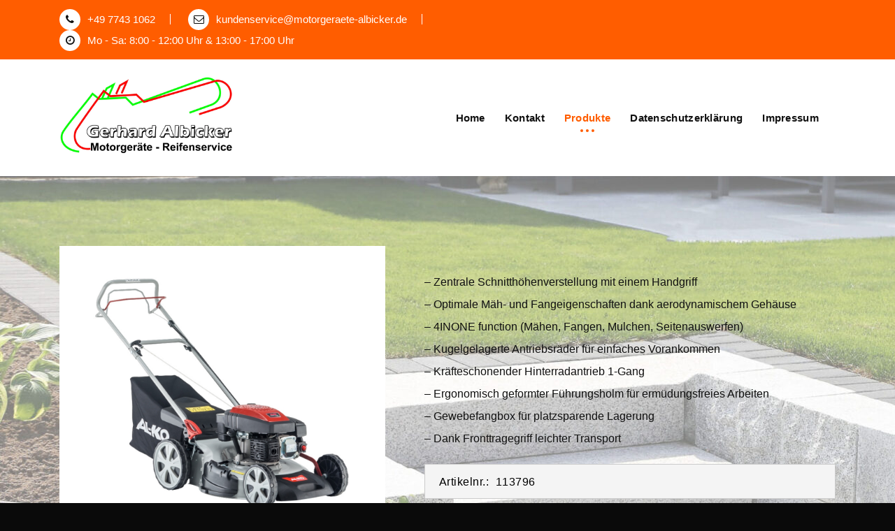

--- FILE ---
content_type: text/html; charset=UTF-8
request_url: https://motorgeraete-albicker.de/katalog/benzinrasenmaeher-al-ko-easy-5-10-sp-s/
body_size: 9000
content:
<!DOCTYPE html>
<html lang="de">
	<head>
		<meta charset="UTF-8">
		<meta name="viewport" content="width=device-width, initial-scale=1">
		<link rel="profile" href="https://gmpg.org/xfn/11">
		
		<title>Benzinrasenmäher AL-KO EASY 5.10 SP-S &#8211; Motorgeraete Albicker</title>
<meta name='robots' content='max-image-preview:large' />
<link rel='dns-prefetch' href='//fonts.googleapis.com' />
<link rel='dns-prefetch' href='//s.w.org' />
<link rel='dns-prefetch' href='//i0.wp.com' />
<link rel='dns-prefetch' href='//c0.wp.com' />
<link rel="alternate" type="application/rss+xml" title="Motorgeraete Albicker &raquo; Feed" href="https://motorgeraete-albicker.de/feed/" />
<link rel="alternate" type="application/rss+xml" title="Motorgeraete Albicker &raquo; Kommentar-Feed" href="https://motorgeraete-albicker.de/comments/feed/" />
<script type="text/javascript">
window._wpemojiSettings = {"baseUrl":"https:\/\/s.w.org\/images\/core\/emoji\/13.1.0\/72x72\/","ext":".png","svgUrl":"https:\/\/s.w.org\/images\/core\/emoji\/13.1.0\/svg\/","svgExt":".svg","source":{"concatemoji":"https:\/\/motorgeraete-albicker.de\/wp-includes\/js\/wp-emoji-release.min.js?ver=5.9.12"}};
/*! This file is auto-generated */
!function(e,a,t){var n,r,o,i=a.createElement("canvas"),p=i.getContext&&i.getContext("2d");function s(e,t){var a=String.fromCharCode;p.clearRect(0,0,i.width,i.height),p.fillText(a.apply(this,e),0,0);e=i.toDataURL();return p.clearRect(0,0,i.width,i.height),p.fillText(a.apply(this,t),0,0),e===i.toDataURL()}function c(e){var t=a.createElement("script");t.src=e,t.defer=t.type="text/javascript",a.getElementsByTagName("head")[0].appendChild(t)}for(o=Array("flag","emoji"),t.supports={everything:!0,everythingExceptFlag:!0},r=0;r<o.length;r++)t.supports[o[r]]=function(e){if(!p||!p.fillText)return!1;switch(p.textBaseline="top",p.font="600 32px Arial",e){case"flag":return s([127987,65039,8205,9895,65039],[127987,65039,8203,9895,65039])?!1:!s([55356,56826,55356,56819],[55356,56826,8203,55356,56819])&&!s([55356,57332,56128,56423,56128,56418,56128,56421,56128,56430,56128,56423,56128,56447],[55356,57332,8203,56128,56423,8203,56128,56418,8203,56128,56421,8203,56128,56430,8203,56128,56423,8203,56128,56447]);case"emoji":return!s([10084,65039,8205,55357,56613],[10084,65039,8203,55357,56613])}return!1}(o[r]),t.supports.everything=t.supports.everything&&t.supports[o[r]],"flag"!==o[r]&&(t.supports.everythingExceptFlag=t.supports.everythingExceptFlag&&t.supports[o[r]]);t.supports.everythingExceptFlag=t.supports.everythingExceptFlag&&!t.supports.flag,t.DOMReady=!1,t.readyCallback=function(){t.DOMReady=!0},t.supports.everything||(n=function(){t.readyCallback()},a.addEventListener?(a.addEventListener("DOMContentLoaded",n,!1),e.addEventListener("load",n,!1)):(e.attachEvent("onload",n),a.attachEvent("onreadystatechange",function(){"complete"===a.readyState&&t.readyCallback()})),(n=t.source||{}).concatemoji?c(n.concatemoji):n.wpemoji&&n.twemoji&&(c(n.twemoji),c(n.wpemoji)))}(window,document,window._wpemojiSettings);
</script>
<style type="text/css">
img.wp-smiley,
img.emoji {
	display: inline !important;
	border: none !important;
	box-shadow: none !important;
	height: 1em !important;
	width: 1em !important;
	margin: 0 0.07em !important;
	vertical-align: -0.1em !important;
	background: none !important;
	padding: 0 !important;
}
</style>
	<link rel='stylesheet' id='dashicons-css'  href='https://c0.wp.com/c/5.9.12/wp-includes/css/dashicons.min.css' type='text/css' media='all' />
<link rel='stylesheet' id='al_product_styles-css'  href='https://motorgeraete-albicker.de/wp-content/plugins/ecommerce-product-catalog/css/al_product.min.css?ic_ver=1643380985&#038;ver=5.9.12' type='text/css' media='all' />
<link rel='stylesheet' id='wp-block-library-css'  href='https://c0.wp.com/c/5.9.12/wp-includes/css/dist/block-library/style.min.css' type='text/css' media='all' />
<style id='wp-block-library-inline-css' type='text/css'>
.has-text-align-justify{text-align:justify;}
</style>
<style id='ce4wp-subscribe-style-inline-css' type='text/css'>
.wp-block-ce4wp-subscribe{max-width:840px;margin:0 auto}.wp-block-ce4wp-subscribe .title{margin-bottom:0}.wp-block-ce4wp-subscribe .subTitle{margin-top:0;font-size:0.8em}.wp-block-ce4wp-subscribe .disclaimer{margin-top:5px;font-size:0.8em}.wp-block-ce4wp-subscribe .disclaimer .disclaimer-label{margin-left:10px}.wp-block-ce4wp-subscribe .inputBlock{width:100%;margin-bottom:10px}.wp-block-ce4wp-subscribe .inputBlock input{width:100%}.wp-block-ce4wp-subscribe .inputBlock label{display:inline-block}.wp-block-ce4wp-subscribe .submit-button{margin-top:25px;display:block}.wp-block-ce4wp-subscribe .required-text{display:inline-block;margin:0;padding:0;margin-left:0.3em}.wp-block-ce4wp-subscribe .onSubmission{height:0;max-width:840px;margin:0 auto}.wp-block-ce4wp-subscribe .firstNameSummary .lastNameSummary{text-transform:capitalize}.wp-block-ce4wp-subscribe .ce4wp-inline-notification{display:flex;flex-direction:row;align-items:center;padding:13px 10px;width:100%;height:40px;border-style:solid;border-color:orange;border-width:1px;border-left-width:4px;border-radius:3px;background:rgba(255,133,15,0.1);flex:none;order:0;flex-grow:1;margin:0px 0px}.wp-block-ce4wp-subscribe .ce4wp-inline-warning-text{font-style:normal;font-weight:normal;font-size:16px;line-height:20px;display:flex;align-items:center;color:#571600;margin-left:9px}.wp-block-ce4wp-subscribe .ce4wp-inline-warning-icon{color:orange}.wp-block-ce4wp-subscribe .ce4wp-inline-warning-arrow{color:#571600;margin-left:auto}.wp-block-ce4wp-subscribe .ce4wp-banner-clickable{cursor:pointer}.ce4wp-link{cursor:pointer}

.no-flex{display:block}.sub-header{margin-bottom:1em}


</style>
<link rel='stylesheet' id='mediaelement-css'  href='https://c0.wp.com/c/5.9.12/wp-includes/js/mediaelement/mediaelementplayer-legacy.min.css' type='text/css' media='all' />
<link rel='stylesheet' id='wp-mediaelement-css'  href='https://c0.wp.com/c/5.9.12/wp-includes/js/mediaelement/wp-mediaelement.min.css' type='text/css' media='all' />
<style id='global-styles-inline-css' type='text/css'>
body{--wp--preset--color--black: #000000;--wp--preset--color--cyan-bluish-gray: #abb8c3;--wp--preset--color--white: #ffffff;--wp--preset--color--pale-pink: #f78da7;--wp--preset--color--vivid-red: #cf2e2e;--wp--preset--color--luminous-vivid-orange: #ff6900;--wp--preset--color--luminous-vivid-amber: #fcb900;--wp--preset--color--light-green-cyan: #7bdcb5;--wp--preset--color--vivid-green-cyan: #00d084;--wp--preset--color--pale-cyan-blue: #8ed1fc;--wp--preset--color--vivid-cyan-blue: #0693e3;--wp--preset--color--vivid-purple: #9b51e0;--wp--preset--gradient--vivid-cyan-blue-to-vivid-purple: linear-gradient(135deg,rgba(6,147,227,1) 0%,rgb(155,81,224) 100%);--wp--preset--gradient--light-green-cyan-to-vivid-green-cyan: linear-gradient(135deg,rgb(122,220,180) 0%,rgb(0,208,130) 100%);--wp--preset--gradient--luminous-vivid-amber-to-luminous-vivid-orange: linear-gradient(135deg,rgba(252,185,0,1) 0%,rgba(255,105,0,1) 100%);--wp--preset--gradient--luminous-vivid-orange-to-vivid-red: linear-gradient(135deg,rgba(255,105,0,1) 0%,rgb(207,46,46) 100%);--wp--preset--gradient--very-light-gray-to-cyan-bluish-gray: linear-gradient(135deg,rgb(238,238,238) 0%,rgb(169,184,195) 100%);--wp--preset--gradient--cool-to-warm-spectrum: linear-gradient(135deg,rgb(74,234,220) 0%,rgb(151,120,209) 20%,rgb(207,42,186) 40%,rgb(238,44,130) 60%,rgb(251,105,98) 80%,rgb(254,248,76) 100%);--wp--preset--gradient--blush-light-purple: linear-gradient(135deg,rgb(255,206,236) 0%,rgb(152,150,240) 100%);--wp--preset--gradient--blush-bordeaux: linear-gradient(135deg,rgb(254,205,165) 0%,rgb(254,45,45) 50%,rgb(107,0,62) 100%);--wp--preset--gradient--luminous-dusk: linear-gradient(135deg,rgb(255,203,112) 0%,rgb(199,81,192) 50%,rgb(65,88,208) 100%);--wp--preset--gradient--pale-ocean: linear-gradient(135deg,rgb(255,245,203) 0%,rgb(182,227,212) 50%,rgb(51,167,181) 100%);--wp--preset--gradient--electric-grass: linear-gradient(135deg,rgb(202,248,128) 0%,rgb(113,206,126) 100%);--wp--preset--gradient--midnight: linear-gradient(135deg,rgb(2,3,129) 0%,rgb(40,116,252) 100%);--wp--preset--duotone--dark-grayscale: url('#wp-duotone-dark-grayscale');--wp--preset--duotone--grayscale: url('#wp-duotone-grayscale');--wp--preset--duotone--purple-yellow: url('#wp-duotone-purple-yellow');--wp--preset--duotone--blue-red: url('#wp-duotone-blue-red');--wp--preset--duotone--midnight: url('#wp-duotone-midnight');--wp--preset--duotone--magenta-yellow: url('#wp-duotone-magenta-yellow');--wp--preset--duotone--purple-green: url('#wp-duotone-purple-green');--wp--preset--duotone--blue-orange: url('#wp-duotone-blue-orange');--wp--preset--font-size--small: 13px;--wp--preset--font-size--medium: 20px;--wp--preset--font-size--large: 36px;--wp--preset--font-size--x-large: 42px;}.has-black-color{color: var(--wp--preset--color--black) !important;}.has-cyan-bluish-gray-color{color: var(--wp--preset--color--cyan-bluish-gray) !important;}.has-white-color{color: var(--wp--preset--color--white) !important;}.has-pale-pink-color{color: var(--wp--preset--color--pale-pink) !important;}.has-vivid-red-color{color: var(--wp--preset--color--vivid-red) !important;}.has-luminous-vivid-orange-color{color: var(--wp--preset--color--luminous-vivid-orange) !important;}.has-luminous-vivid-amber-color{color: var(--wp--preset--color--luminous-vivid-amber) !important;}.has-light-green-cyan-color{color: var(--wp--preset--color--light-green-cyan) !important;}.has-vivid-green-cyan-color{color: var(--wp--preset--color--vivid-green-cyan) !important;}.has-pale-cyan-blue-color{color: var(--wp--preset--color--pale-cyan-blue) !important;}.has-vivid-cyan-blue-color{color: var(--wp--preset--color--vivid-cyan-blue) !important;}.has-vivid-purple-color{color: var(--wp--preset--color--vivid-purple) !important;}.has-black-background-color{background-color: var(--wp--preset--color--black) !important;}.has-cyan-bluish-gray-background-color{background-color: var(--wp--preset--color--cyan-bluish-gray) !important;}.has-white-background-color{background-color: var(--wp--preset--color--white) !important;}.has-pale-pink-background-color{background-color: var(--wp--preset--color--pale-pink) !important;}.has-vivid-red-background-color{background-color: var(--wp--preset--color--vivid-red) !important;}.has-luminous-vivid-orange-background-color{background-color: var(--wp--preset--color--luminous-vivid-orange) !important;}.has-luminous-vivid-amber-background-color{background-color: var(--wp--preset--color--luminous-vivid-amber) !important;}.has-light-green-cyan-background-color{background-color: var(--wp--preset--color--light-green-cyan) !important;}.has-vivid-green-cyan-background-color{background-color: var(--wp--preset--color--vivid-green-cyan) !important;}.has-pale-cyan-blue-background-color{background-color: var(--wp--preset--color--pale-cyan-blue) !important;}.has-vivid-cyan-blue-background-color{background-color: var(--wp--preset--color--vivid-cyan-blue) !important;}.has-vivid-purple-background-color{background-color: var(--wp--preset--color--vivid-purple) !important;}.has-black-border-color{border-color: var(--wp--preset--color--black) !important;}.has-cyan-bluish-gray-border-color{border-color: var(--wp--preset--color--cyan-bluish-gray) !important;}.has-white-border-color{border-color: var(--wp--preset--color--white) !important;}.has-pale-pink-border-color{border-color: var(--wp--preset--color--pale-pink) !important;}.has-vivid-red-border-color{border-color: var(--wp--preset--color--vivid-red) !important;}.has-luminous-vivid-orange-border-color{border-color: var(--wp--preset--color--luminous-vivid-orange) !important;}.has-luminous-vivid-amber-border-color{border-color: var(--wp--preset--color--luminous-vivid-amber) !important;}.has-light-green-cyan-border-color{border-color: var(--wp--preset--color--light-green-cyan) !important;}.has-vivid-green-cyan-border-color{border-color: var(--wp--preset--color--vivid-green-cyan) !important;}.has-pale-cyan-blue-border-color{border-color: var(--wp--preset--color--pale-cyan-blue) !important;}.has-vivid-cyan-blue-border-color{border-color: var(--wp--preset--color--vivid-cyan-blue) !important;}.has-vivid-purple-border-color{border-color: var(--wp--preset--color--vivid-purple) !important;}.has-vivid-cyan-blue-to-vivid-purple-gradient-background{background: var(--wp--preset--gradient--vivid-cyan-blue-to-vivid-purple) !important;}.has-light-green-cyan-to-vivid-green-cyan-gradient-background{background: var(--wp--preset--gradient--light-green-cyan-to-vivid-green-cyan) !important;}.has-luminous-vivid-amber-to-luminous-vivid-orange-gradient-background{background: var(--wp--preset--gradient--luminous-vivid-amber-to-luminous-vivid-orange) !important;}.has-luminous-vivid-orange-to-vivid-red-gradient-background{background: var(--wp--preset--gradient--luminous-vivid-orange-to-vivid-red) !important;}.has-very-light-gray-to-cyan-bluish-gray-gradient-background{background: var(--wp--preset--gradient--very-light-gray-to-cyan-bluish-gray) !important;}.has-cool-to-warm-spectrum-gradient-background{background: var(--wp--preset--gradient--cool-to-warm-spectrum) !important;}.has-blush-light-purple-gradient-background{background: var(--wp--preset--gradient--blush-light-purple) !important;}.has-blush-bordeaux-gradient-background{background: var(--wp--preset--gradient--blush-bordeaux) !important;}.has-luminous-dusk-gradient-background{background: var(--wp--preset--gradient--luminous-dusk) !important;}.has-pale-ocean-gradient-background{background: var(--wp--preset--gradient--pale-ocean) !important;}.has-electric-grass-gradient-background{background: var(--wp--preset--gradient--electric-grass) !important;}.has-midnight-gradient-background{background: var(--wp--preset--gradient--midnight) !important;}.has-small-font-size{font-size: var(--wp--preset--font-size--small) !important;}.has-medium-font-size{font-size: var(--wp--preset--font-size--medium) !important;}.has-large-font-size{font-size: var(--wp--preset--font-size--large) !important;}.has-x-large-font-size{font-size: var(--wp--preset--font-size--x-large) !important;}
</style>
<link rel='stylesheet' id='contact-form-7-css'  href='https://motorgeraete-albicker.de/wp-content/plugins/contact-form-7/includes/css/styles.css?ver=5.5.4' type='text/css' media='all' />
<link rel='stylesheet' id='2a4677e91-css'  href='https://motorgeraete-albicker.de/wp-content/uploads/essential-addons-elementor/734e5f942.min.css?ver=1766956192' type='text/css' media='all' />
<link rel='stylesheet' id='conceptly-menus-css'  href='https://motorgeraete-albicker.de/wp-content/themes/conceptly/assets/css/menus.css?ver=5.9.12' type='text/css' media='all' />
<link rel='stylesheet' id='bootstrap-min-css'  href='https://motorgeraete-albicker.de/wp-content/themes/conceptly/assets/css/bootstrap.min.css?ver=5.9.12' type='text/css' media='all' />
<link rel='stylesheet' id='conceptly-typography-css'  href='https://motorgeraete-albicker.de/wp-content/themes/conceptly/assets/css/typography/typograhpy.css?ver=5.9.12' type='text/css' media='all' />
<link rel='stylesheet' id='font-awesome-css'  href='https://motorgeraete-albicker.de/wp-content/plugins/elementor/assets/lib/font-awesome/css/font-awesome.min.css?ver=4.7.0' type='text/css' media='all' />
<link rel='stylesheet' id='conceptly-wp-test-css'  href='https://motorgeraete-albicker.de/wp-content/themes/conceptly/assets/css/wp-test.css?ver=5.9.12' type='text/css' media='all' />
<link rel='stylesheet' id='conceptly-widget-css'  href='https://motorgeraete-albicker.de/wp-content/themes/conceptly/assets/css/widget.css?ver=5.9.12' type='text/css' media='all' />
<link rel='stylesheet' id='conceptly-color-css'  href='https://motorgeraete-albicker.de/wp-content/themes/conceptly/assets/css/colors/default.css?ver=5.9.12' type='text/css' media='all' />
<link rel='stylesheet' id='conceptly-style-css'  href='https://motorgeraete-albicker.de/wp-content/themes/conceptly/style.css?ver=5.9.12' type='text/css' media='all' />
<style id='conceptly-style-inline-css' type='text/css'>
 .logo img{ 
				max-width:248px;
			}

 .theme-slider:not(.azwa-slider):after{ 
				opacity: 0.9;
			}
 #breadcrumb-area{ 
				 padding: 100px 0 100px;
			}
 #breadcrumb-area{ 
				 text-align: left;
			}
 #breadcrumb-area:after{ 
			 opacity: 0.9;
		}

</style>
<link rel='stylesheet' id='conceptly-responsive-css'  href='https://motorgeraete-albicker.de/wp-content/themes/conceptly/assets/css/responsive.css?ver=5.9.12' type='text/css' media='all' />
<link rel='stylesheet' id='conceptly-fonts-css'  href='//fonts.googleapis.com/css?family=Open+Sans%3A300%2C400%2C600%2C700%2C800%7CRaleway%3A400%2C700&#038;subset=latin%2Clatin-ext' type='text/css' media='all' />
<link rel='stylesheet' id='colorbox-css'  href='https://motorgeraete-albicker.de/wp-content/plugins/ecommerce-product-catalog/js/colorbox/colorbox.css?ic_ver=1643380985&#038;ver=5.9.12' type='text/css' media='all' />
<link rel='stylesheet' id='animate-css'  href='https://motorgeraete-albicker.de/wp-content/plugins/clever-fox//inc/assets/css/animate.css?ver=5.9.12' type='text/css' media='all' />
<link rel='stylesheet' id='owl-carousel-min-css'  href='https://motorgeraete-albicker.de/wp-content/plugins/clever-fox//inc/assets/css/owl.carousel.min.css?ver=5.9.12' type='text/css' media='all' />
<link rel='stylesheet' id='jetpack_css-css'  href='https://c0.wp.com/p/jetpack/10.5.1/css/jetpack.css' type='text/css' media='all' />
<script type='text/javascript' src='https://c0.wp.com/c/5.9.12/wp-includes/js/jquery/jquery.min.js' id='jquery-core-js'></script>
<script type='text/javascript' src='https://c0.wp.com/c/5.9.12/wp-includes/js/jquery/jquery-migrate.min.js' id='jquery-migrate-js'></script>
<script type='text/javascript' id='jetpack_related-posts-js-extra'>
/* <![CDATA[ */
var related_posts_js_options = {"post_heading":"h4"};
/* ]]> */
</script>
<script type='text/javascript' src='https://c0.wp.com/p/jetpack/10.5.1/_inc/build/related-posts/related-posts.min.js' id='jetpack_related-posts-js'></script>
<script type='text/javascript' src='https://motorgeraete-albicker.de/wp-content/plugins/ecommerce-product-catalog/js/magnifier/magnifier.js?ic_ver=1643380985&#038;ver=1' id='ic_magnifier-js'></script>
<link rel="https://api.w.org/" href="https://motorgeraete-albicker.de/wp-json/" /><link rel="alternate" type="application/json" href="https://motorgeraete-albicker.de/wp-json/wp/v2/al_product/232" /><link rel="EditURI" type="application/rsd+xml" title="RSD" href="https://motorgeraete-albicker.de/xmlrpc.php?rsd" />
<link rel="wlwmanifest" type="application/wlwmanifest+xml" href="https://motorgeraete-albicker.de/wp-includes/wlwmanifest.xml" /> 
<meta name="generator" content="WordPress 5.9.12" />
<link rel="canonical" href="https://motorgeraete-albicker.de/katalog/benzinrasenmaeher-al-ko-easy-5-10-sp-s/" />
<link rel='shortlink' href='https://motorgeraete-albicker.de/?p=232' />
<link rel="alternate" type="application/json+oembed" href="https://motorgeraete-albicker.de/wp-json/oembed/1.0/embed?url=https%3A%2F%2Fmotorgeraete-albicker.de%2Fkatalog%2Fbenzinrasenmaeher-al-ko-easy-5-10-sp-s%2F" />
<link rel="alternate" type="text/xml+oembed" href="https://motorgeraete-albicker.de/wp-json/oembed/1.0/embed?url=https%3A%2F%2Fmotorgeraete-albicker.de%2Fkatalog%2Fbenzinrasenmaeher-al-ko-easy-5-10-sp-s%2F&#038;format=xml" />
<style type='text/css'>img#wpstats{display:none}</style>
		<style type="text/css">
			.site-title,
		.site-description {
			position: absolute;
			clip: rect(1px, 1px, 1px, 1px);
		}
		</style>
	<style type="text/css" id="custom-background-css">
body.custom-background { background-color: #0a0a0a; background-image: url("https://motorgeraete-albicker.de/wp-content/uploads/2021/01/cropped-AdobeStock_236168004-page2-scaled-1.jpg"); background-position: left top; background-size: auto; background-repeat: repeat; background-attachment: scroll; }
</style>
	<link rel="icon" href="https://i0.wp.com/motorgeraete-albicker.de/wp-content/uploads/2021/01/cropped-Motorgeraete-logo-jpg-scaled-2.jpg?fit=32%2C32&#038;ssl=1" sizes="32x32" />
<link rel="icon" href="https://i0.wp.com/motorgeraete-albicker.de/wp-content/uploads/2021/01/cropped-Motorgeraete-logo-jpg-scaled-2.jpg?fit=192%2C192&#038;ssl=1" sizes="192x192" />
<link rel="apple-touch-icon" href="https://i0.wp.com/motorgeraete-albicker.de/wp-content/uploads/2021/01/cropped-Motorgeraete-logo-jpg-scaled-2.jpg?fit=180%2C180&#038;ssl=1" />
<meta name="msapplication-TileImage" content="https://i0.wp.com/motorgeraete-albicker.de/wp-content/uploads/2021/01/cropped-Motorgeraete-logo-jpg-scaled-2.jpg?fit=270%2C270&#038;ssl=1" />
	</head>
	
<body class="al_product-template al_product-template-elementor_theme single-al_product postid-232 page page-id-232 custom-background wp-custom-logo ecommerce-product-catalog type-page page-template page-template-elementor_theme elementor-default elementor-kit-45 single-product-page">
<svg xmlns="http://www.w3.org/2000/svg" viewBox="0 0 0 0" width="0" height="0" focusable="false" role="none" style="visibility: hidden; position: absolute; left: -9999px; overflow: hidden;" ><defs><filter id="wp-duotone-dark-grayscale"><feColorMatrix color-interpolation-filters="sRGB" type="matrix" values=" .299 .587 .114 0 0 .299 .587 .114 0 0 .299 .587 .114 0 0 .299 .587 .114 0 0 " /><feComponentTransfer color-interpolation-filters="sRGB" ><feFuncR type="table" tableValues="0 0.49803921568627" /><feFuncG type="table" tableValues="0 0.49803921568627" /><feFuncB type="table" tableValues="0 0.49803921568627" /><feFuncA type="table" tableValues="1 1" /></feComponentTransfer><feComposite in2="SourceGraphic" operator="in" /></filter></defs></svg><svg xmlns="http://www.w3.org/2000/svg" viewBox="0 0 0 0" width="0" height="0" focusable="false" role="none" style="visibility: hidden; position: absolute; left: -9999px; overflow: hidden;" ><defs><filter id="wp-duotone-grayscale"><feColorMatrix color-interpolation-filters="sRGB" type="matrix" values=" .299 .587 .114 0 0 .299 .587 .114 0 0 .299 .587 .114 0 0 .299 .587 .114 0 0 " /><feComponentTransfer color-interpolation-filters="sRGB" ><feFuncR type="table" tableValues="0 1" /><feFuncG type="table" tableValues="0 1" /><feFuncB type="table" tableValues="0 1" /><feFuncA type="table" tableValues="1 1" /></feComponentTransfer><feComposite in2="SourceGraphic" operator="in" /></filter></defs></svg><svg xmlns="http://www.w3.org/2000/svg" viewBox="0 0 0 0" width="0" height="0" focusable="false" role="none" style="visibility: hidden; position: absolute; left: -9999px; overflow: hidden;" ><defs><filter id="wp-duotone-purple-yellow"><feColorMatrix color-interpolation-filters="sRGB" type="matrix" values=" .299 .587 .114 0 0 .299 .587 .114 0 0 .299 .587 .114 0 0 .299 .587 .114 0 0 " /><feComponentTransfer color-interpolation-filters="sRGB" ><feFuncR type="table" tableValues="0.54901960784314 0.98823529411765" /><feFuncG type="table" tableValues="0 1" /><feFuncB type="table" tableValues="0.71764705882353 0.25490196078431" /><feFuncA type="table" tableValues="1 1" /></feComponentTransfer><feComposite in2="SourceGraphic" operator="in" /></filter></defs></svg><svg xmlns="http://www.w3.org/2000/svg" viewBox="0 0 0 0" width="0" height="0" focusable="false" role="none" style="visibility: hidden; position: absolute; left: -9999px; overflow: hidden;" ><defs><filter id="wp-duotone-blue-red"><feColorMatrix color-interpolation-filters="sRGB" type="matrix" values=" .299 .587 .114 0 0 .299 .587 .114 0 0 .299 .587 .114 0 0 .299 .587 .114 0 0 " /><feComponentTransfer color-interpolation-filters="sRGB" ><feFuncR type="table" tableValues="0 1" /><feFuncG type="table" tableValues="0 0.27843137254902" /><feFuncB type="table" tableValues="0.5921568627451 0.27843137254902" /><feFuncA type="table" tableValues="1 1" /></feComponentTransfer><feComposite in2="SourceGraphic" operator="in" /></filter></defs></svg><svg xmlns="http://www.w3.org/2000/svg" viewBox="0 0 0 0" width="0" height="0" focusable="false" role="none" style="visibility: hidden; position: absolute; left: -9999px; overflow: hidden;" ><defs><filter id="wp-duotone-midnight"><feColorMatrix color-interpolation-filters="sRGB" type="matrix" values=" .299 .587 .114 0 0 .299 .587 .114 0 0 .299 .587 .114 0 0 .299 .587 .114 0 0 " /><feComponentTransfer color-interpolation-filters="sRGB" ><feFuncR type="table" tableValues="0 0" /><feFuncG type="table" tableValues="0 0.64705882352941" /><feFuncB type="table" tableValues="0 1" /><feFuncA type="table" tableValues="1 1" /></feComponentTransfer><feComposite in2="SourceGraphic" operator="in" /></filter></defs></svg><svg xmlns="http://www.w3.org/2000/svg" viewBox="0 0 0 0" width="0" height="0" focusable="false" role="none" style="visibility: hidden; position: absolute; left: -9999px; overflow: hidden;" ><defs><filter id="wp-duotone-magenta-yellow"><feColorMatrix color-interpolation-filters="sRGB" type="matrix" values=" .299 .587 .114 0 0 .299 .587 .114 0 0 .299 .587 .114 0 0 .299 .587 .114 0 0 " /><feComponentTransfer color-interpolation-filters="sRGB" ><feFuncR type="table" tableValues="0.78039215686275 1" /><feFuncG type="table" tableValues="0 0.94901960784314" /><feFuncB type="table" tableValues="0.35294117647059 0.47058823529412" /><feFuncA type="table" tableValues="1 1" /></feComponentTransfer><feComposite in2="SourceGraphic" operator="in" /></filter></defs></svg><svg xmlns="http://www.w3.org/2000/svg" viewBox="0 0 0 0" width="0" height="0" focusable="false" role="none" style="visibility: hidden; position: absolute; left: -9999px; overflow: hidden;" ><defs><filter id="wp-duotone-purple-green"><feColorMatrix color-interpolation-filters="sRGB" type="matrix" values=" .299 .587 .114 0 0 .299 .587 .114 0 0 .299 .587 .114 0 0 .299 .587 .114 0 0 " /><feComponentTransfer color-interpolation-filters="sRGB" ><feFuncR type="table" tableValues="0.65098039215686 0.40392156862745" /><feFuncG type="table" tableValues="0 1" /><feFuncB type="table" tableValues="0.44705882352941 0.4" /><feFuncA type="table" tableValues="1 1" /></feComponentTransfer><feComposite in2="SourceGraphic" operator="in" /></filter></defs></svg><svg xmlns="http://www.w3.org/2000/svg" viewBox="0 0 0 0" width="0" height="0" focusable="false" role="none" style="visibility: hidden; position: absolute; left: -9999px; overflow: hidden;" ><defs><filter id="wp-duotone-blue-orange"><feColorMatrix color-interpolation-filters="sRGB" type="matrix" values=" .299 .587 .114 0 0 .299 .587 .114 0 0 .299 .587 .114 0 0 .299 .587 .114 0 0 " /><feComponentTransfer color-interpolation-filters="sRGB" ><feFuncR type="table" tableValues="0.098039215686275 1" /><feFuncG type="table" tableValues="0 0.66274509803922" /><feFuncB type="table" tableValues="0.84705882352941 0.41960784313725" /><feFuncA type="table" tableValues="1 1" /></feComponentTransfer><feComposite in2="SourceGraphic" operator="in" /></filter></defs></svg><div id="page" class="site">
	<a class="skip-link screen-reader-text" href="#main">Skip to content</a>
	 <!-- Start: Header
============================= -->

    <!-- Start: Navigation
    ============================= -->
    <header id="header-section" class="header active-three">

    	
 <!-- Start: Header Top
    ============================= -->
    <div id="header-top" class="header-above">
    	<div class="header-abover-mobile">
			<div class="header-above-button">
				<button type="button" class="pull-down-toggle"><i class="fa fa-chevron-down"></i></button>
			</div>
			<div id="mobi-above" class="mobi-above"></div>
		</div>
		<div class="header-above-desk">
	        <div class="container">
	            <div class="row">
	                <div class="col-lg-9 col-md-12 text-lg-left text-center my-auto mb-lg-0 mb-sm-3 mb-3">
	                    <ul class="header-info d-inline-block">
																								<li class="tlh-phone"><a href="tel:+49 7743 1062"><i class="fa fa-phone"></i>+49 7743 1062</a></li>
																																<li class="tlh-email"><a href="mailto:kundenservice@motorgeraete-albicker.de"><i class="fa fa-envelope-o"></i>kundenservice@motorgeraete-albicker.de</a></li>
									
																															<li class="tlh-faq"><a href="#"><i class="fa fa-clock-o"></i>Mo - Sa: 8:00 - 12:00 Uhr &amp; 13:00 - 17:00 Uhr</a></li>
																					
	                    </ul>
	                </div>
					
	                <div class="col-lg-3 col-md-12 text-lg-right text-center my-auto">
							                </div>
			     </div>
	        </div>
	    </div>
    </div>
	
    	<div class="navigator-wrapper">
    		<div class="theme-mobile-nav d-lg-none d-block ">        
				<div class="container">
					<div class="row">
						<div class="col-12">
							<div class="theme-mobile-menu">
								<div class="mobile-logo">
									<div class="logo">
										<a href="https://motorgeraete-albicker.de/" class="custom-logo-link" rel="home"><img width="2559" height="1147" src="https://i0.wp.com/motorgeraete-albicker.de/wp-content/uploads/2021/01/cropped-Motorgeraete-logo-jpg-scaled-4.jpg?fit=2559%2C1147&amp;ssl=1" class="custom-logo" alt="Motorgeraete Albicker" srcset="https://i0.wp.com/motorgeraete-albicker.de/wp-content/uploads/2021/01/cropped-Motorgeraete-logo-jpg-scaled-4.jpg?w=2559&amp;ssl=1 2559w, https://i0.wp.com/motorgeraete-albicker.de/wp-content/uploads/2021/01/cropped-Motorgeraete-logo-jpg-scaled-4.jpg?resize=600%2C269&amp;ssl=1 600w, https://i0.wp.com/motorgeraete-albicker.de/wp-content/uploads/2021/01/cropped-Motorgeraete-logo-jpg-scaled-4.jpg?resize=300%2C134&amp;ssl=1 300w, https://i0.wp.com/motorgeraete-albicker.de/wp-content/uploads/2021/01/cropped-Motorgeraete-logo-jpg-scaled-4.jpg?resize=1024%2C459&amp;ssl=1 1024w, https://i0.wp.com/motorgeraete-albicker.de/wp-content/uploads/2021/01/cropped-Motorgeraete-logo-jpg-scaled-4.jpg?resize=768%2C344&amp;ssl=1 768w, https://i0.wp.com/motorgeraete-albicker.de/wp-content/uploads/2021/01/cropped-Motorgeraete-logo-jpg-scaled-4.jpg?resize=1536%2C688&amp;ssl=1 1536w, https://i0.wp.com/motorgeraete-albicker.de/wp-content/uploads/2021/01/cropped-Motorgeraete-logo-jpg-scaled-4.jpg?resize=2048%2C918&amp;ssl=1 2048w, https://i0.wp.com/motorgeraete-albicker.de/wp-content/uploads/2021/01/cropped-Motorgeraete-logo-jpg-scaled-4.jpg?w=2340&amp;ssl=1 2340w" sizes="(max-width: 2559px) 100vw, 2559px" /></a>													                        </div>
								</div>		
								<div class="menu-toggle-wrap">
									<div class="mobile-menu-right"></div>
									<div class="hamburger-menu">
										<button type="button" class="menu-toggle">
											<div class="top-bun"></div>
											<div class="meat"></div>
											<div class="bottom-bun"></div>
										</button>
									</div>
								</div>
								<div id="mobile-m" class="mobile-menu">
									<button type="button" class="header-close-menu close-style"></button>
								</div>
							</div>
						</div>
					</div>
				</div>        
		    </div>
    		<div class="nav-area d-none d-lg-block">
		        <div class="navbar-area ">
		            <div class="container">
		                <div class="row">
		                    <div class="col-lg-3 col-6 my-auto">
		                        <div class="logo">
									<a href="https://motorgeraete-albicker.de/" class="custom-logo-link" rel="home"><img width="2559" height="1147" src="https://i0.wp.com/motorgeraete-albicker.de/wp-content/uploads/2021/01/cropped-Motorgeraete-logo-jpg-scaled-4.jpg?fit=2559%2C1147&amp;ssl=1" class="custom-logo" alt="Motorgeraete Albicker" srcset="https://i0.wp.com/motorgeraete-albicker.de/wp-content/uploads/2021/01/cropped-Motorgeraete-logo-jpg-scaled-4.jpg?w=2559&amp;ssl=1 2559w, https://i0.wp.com/motorgeraete-albicker.de/wp-content/uploads/2021/01/cropped-Motorgeraete-logo-jpg-scaled-4.jpg?resize=600%2C269&amp;ssl=1 600w, https://i0.wp.com/motorgeraete-albicker.de/wp-content/uploads/2021/01/cropped-Motorgeraete-logo-jpg-scaled-4.jpg?resize=300%2C134&amp;ssl=1 300w, https://i0.wp.com/motorgeraete-albicker.de/wp-content/uploads/2021/01/cropped-Motorgeraete-logo-jpg-scaled-4.jpg?resize=1024%2C459&amp;ssl=1 1024w, https://i0.wp.com/motorgeraete-albicker.de/wp-content/uploads/2021/01/cropped-Motorgeraete-logo-jpg-scaled-4.jpg?resize=768%2C344&amp;ssl=1 768w, https://i0.wp.com/motorgeraete-albicker.de/wp-content/uploads/2021/01/cropped-Motorgeraete-logo-jpg-scaled-4.jpg?resize=1536%2C688&amp;ssl=1 1536w, https://i0.wp.com/motorgeraete-albicker.de/wp-content/uploads/2021/01/cropped-Motorgeraete-logo-jpg-scaled-4.jpg?resize=2048%2C918&amp;ssl=1 2048w, https://i0.wp.com/motorgeraete-albicker.de/wp-content/uploads/2021/01/cropped-Motorgeraete-logo-jpg-scaled-4.jpg?w=2340&amp;ssl=1 2340w" sizes="(max-width: 2559px) 100vw, 2559px" /></a>											                        </div>
		                    </div>
		                    <div class="col-lg-9 my-auto">
		                    	<div class="theme-menu">
			                        <nav class="menubar">
			                            <ul id="menu-standart-2" class="menu-wrap"><li itemscope="itemscope" itemtype="https://www.schema.org/SiteNavigationElement" id="menu-item-147" class="menu-item menu-item-type-post_type menu-item-object-page menu-item-home menu-item-147 nav-item"><a title="Home" href="https://motorgeraete-albicker.de/" class="nav-link">Home</a></li>
<li itemscope="itemscope" itemtype="https://www.schema.org/SiteNavigationElement" id="menu-item-148" class="menu-item menu-item-type-post_type menu-item-object-page menu-item-148 nav-item"><a title="Kontakt" href="https://motorgeraete-albicker.de/kontakt/" class="nav-link">Kontakt</a></li>
<li itemscope="itemscope" itemtype="https://www.schema.org/SiteNavigationElement" id="menu-item-200" class="menu-item menu-item-type-post_type menu-item-object-page page_item page-item-197 current_page_item active menu-item-200 nav-item"><a title="Produkte" href="https://motorgeraete-albicker.de/katalog/" class="nav-link" aria-current="page">Produkte</a></li>
<li itemscope="itemscope" itemtype="https://www.schema.org/SiteNavigationElement" id="menu-item-149" class="menu-item menu-item-type-post_type menu-item-object-page menu-item-149 nav-item"><a title="Datenschutzerklärung" href="https://motorgeraete-albicker.de/elementor-123/" class="nav-link">Datenschutzerklärung</a></li>
<li itemscope="itemscope" itemtype="https://www.schema.org/SiteNavigationElement" id="menu-item-150" class="menu-item menu-item-type-post_type menu-item-object-page menu-item-150 nav-item"><a title="Impressum" href="https://motorgeraete-albicker.de/impressum/" class="nav-link">Impressum</a></li>
</ul>			                        </nav>	
			                        <div class="menu-right">			
				                        <ul class="header-wrap-right">
																						
															                        </ul>
				                    </div>
			                    </div>
		                    </div>
						</div>
			        </div>
		        </div>
		    </div>
	    </div>
    </header>
    <!-- Quik search -->
	<div class="view-search-btn header-search-popup">
		<div class="search-overlay-layer"></div>
		<div class="search-overlay-layer"></div>
		<div class="search-overlay-layer"></div>
	    <form method="get" class="search-form" action="https://motorgeraete-albicker.de/" aria-label="Site Search">
	        <span class="screen-reader-text">Search for:</span>
	        <input type="search" class="search-field header-search-field" placeholder="Type To Search" name="s" id="popfocus" value="" autofocus>
	        <button type="submit" class="search-submit"><i class="fa fa-search"></i></button>
	    </form>
        <button type="button" class="close-style header-search-close"></button>
	</div>
	<!-- / -->
    <!-- End: Navigation
    ============================= -->
<!-- End: Breadcrumb Area
============================= -->
	<div id="main">

<section class="section-padding">
	<div class="container">
					
		<div class="row padding-top-60 padding-bottom-60">		
			<div class="col-lg-12">			<div class="site-content">
			
				            <div id="product_page" class="post-232 al_product type-al_product status-publish hentry responsive boxed product-232">
			<div class="ic-catalog-container"><div class="product-entry">

	
    <div id="product_details_container">
			<div class="entry-thumbnail product-image">
					<a class="a-product-image nofancybox nolightbox no-ajaxy" href="https://i0.wp.com/motorgeraete-albicker.de/wp-content/uploads/2021/03/al-ko_easy510_sp-s_002.jpg?fit=1000%2C853&ssl=1"><img width="600" height="512" src="https://i0.wp.com/motorgeraete-albicker.de/wp-content/uploads/2021/03/al-ko_easy510_sp-s_002.jpg?fit=600%2C512&amp;ssl=1" class="attachment-product-page-image size-product-page-image ic_magnifier wp-post-image" alt="" loading="lazy" data-zoom-image="https://i0.wp.com/motorgeraete-albicker.de/wp-content/uploads/2021/03/al-ko_easy510_sp-s_002.jpg?fit=1000,853" ssl="1" srcset="https://i0.wp.com/motorgeraete-albicker.de/wp-content/uploads/2021/03/al-ko_easy510_sp-s_002.jpg?w=1000&amp;ssl=1 1000w, https://i0.wp.com/motorgeraete-albicker.de/wp-content/uploads/2021/03/al-ko_easy510_sp-s_002.jpg?resize=300%2C256&amp;ssl=1 300w, https://i0.wp.com/motorgeraete-albicker.de/wp-content/uploads/2021/03/al-ko_easy510_sp-s_002.jpg?resize=768%2C655&amp;ssl=1 768w, https://i0.wp.com/motorgeraete-albicker.de/wp-content/uploads/2021/03/al-ko_easy510_sp-s_002.jpg?resize=600%2C512&amp;ssl=1 600w, https://i0.wp.com/motorgeraete-albicker.de/wp-content/uploads/2021/03/al-ko_easy510_sp-s_002.jpg?resize=188%2C160&amp;ssl=1 188w" sizes="(max-width: 600px) 100vw, 600px" /></a>
				</div>
	        <div id="product_details" class="product-details ">
			
	<div class="shortdesc">
		<p>&#8211; Zentrale Schnitthöhenverstellung mit einem Handgriff<br />
&#8211; Optimale Mäh- und Fangeigenschaften dank aerodynamischem Gehäuse<br />
&#8211; 4INONE function (Mähen, Fangen, Mulchen, Seitenauswerfen)<br />
&#8211; Kugelgelagerte Antriebsräder für einfaches Vorankommen<br />
&#8211; Kräfteschonender Hinterradantrieb 1-Gang<br />
&#8211; Ergonomisch geformter Führungsholm für ermüdungsfreies Arbeiten<br />
&#8211; Gewebefangbox für platzsparende Lagerung<br />
&#8211; Dank Fronttragegriff leichter Transport</p>
	</div>

	
	<table class="sku-table">
		<tr>
			<td>Artikelnr.:</td>
			<td class="sku-value">113796</td>
		</tr>
	</table>

	        </div>
		    </div>
    <div id="after-product-details" class="after-product-details">
			<div id="product_description" class="product-description">
					<h3 class="catalog-header">Description</h3>
			<h3>Der Benzin-Rasenmäher Easy 5.10 SP-S</h3>
<p>Der Rasenmäher Easy 5.10 SP-S besticht mit seinem hervorragendem Preis-Leistungsverhältnis. Mit seiner zuverlässiger Technik und seiner umfangreichen Ausstattung erleichtert Ihnen der Benzin-Rasenmäher Easy 5.10 SP-S die Arbeit im heimischen Garten.</p>
<p>&nbsp;</p>
<h3>Technische Details des Benzin-Rasenmäher Easy 5.10 SP-S</h3>
<p>Der Benzin-Rasenmäher sorgt mit einer Schnittbreite von 51 cm für leichtes und komfortables Mähen. In 7 Stufen kann die Schnitthöhe zentral und mit einem Handgriff von 30 mm bis 75 mm eingestellt werden, um das Schnittbild auf Ihre persönlichen Anforderungen anzupassen. Der leicht zu startende 2,3 kW starke Motor ist für Rasenflächen bis zu 1800 qm geeignet. Der Komfort beim Arbeiten wird durch den ergonomisch geformten Führungsholm und dem kraftschonenden Hinterradantrieb zusätzlich erhöht. Dank des aerodynamischen Stahlblechgehäuses werden optimale Fangergebnisse erreicht. Dadurch müssen Sie auch den 60 l großen Gewebefangkorb weniger oft leeren. Zudem lässt sich dieser platzsparend aufbewahren. Die Komplettausstattung rundet die <b>4INONE function</b> mit Mähen, Fangen, Mulchen und Seitenauswerfen ab.</p>

<div id='jp-relatedposts' class='jp-relatedposts' >
	<h3 class="jp-relatedposts-headline"><em>Ähnliche Beiträge</em></h3>
</div>	</div>
	    </div>
	    <div class="after-product-description">
		<a class="back-to-products" href="https://motorgeraete-albicker.de/katalog/"><< return to listing</a>    </div>

</div>
</div>            </div>
			

<div id='jp-relatedposts' class='jp-relatedposts' >
	<h3 class="jp-relatedposts-headline"><em>Ähnliche Beiträge</em></h3>
</div>				

			</div><!-- /.posts -->
							
			</div><!-- /.col -->
		 		
		</div><!-- /.row -->
	</div><!-- /.container -->
</section>

<section id="footer-copyright">
    <div class="container">
        <div class="row">
            <div class="col-lg-6 col-12 text-lg-left text-center mb-lg-0 mb-3 copyright-text">
														<p>
						Realized by Ihre Werbung klebt					</p>	
							</div>			
            <div class="col-lg-6 col-12">
                <ul class="text-lg-right text-center payment-method">
                    					                </ul>                
            </div>
        </div>
    </div>
</section>
	<a href="#" class="scrollup boxed-btn"><i class="fa fa-arrow-up"></i></a>
<!-- End: Footer Copyright
============================= -->
</div>
</div>
<script type='text/javascript' id='ce4wp_form_submit-js-extra'>
/* <![CDATA[ */
var ce4wp_form_submit_data = {"siteUrl":"https:\/\/motorgeraete-albicker.de","url":"https:\/\/motorgeraete-albicker.de\/wp-admin\/admin-ajax.php","nonce":"eb2e8a97f7","listNonce":"8deaef0f22","activatedNonce":"cb72117252"};
/* ]]> */
</script>
<script type='text/javascript' src='https://motorgeraete-albicker.de/wp-content/plugins/creative-mail-by-constant-contact/assets/js/block/submit.js?ver=1643380977' id='ce4wp_form_submit-js'></script>
<script type='text/javascript' src='https://c0.wp.com/p/jetpack/10.5.1/_inc/build/photon/photon.min.js' id='jetpack-photon-js'></script>
<script type='text/javascript' src='https://motorgeraete-albicker.de/wp-content/plugins/ecommerce-product-catalog/js/colorbox/jquery.colorbox-min.js?ver=5.9.12' id='colorbox-js'></script>
<script type='text/javascript' id='al_product_scripts-js-extra'>
/* <![CDATA[ */
var product_object = {"ajaxurl":"https:\/\/motorgeraete-albicker.de\/wp-admin\/admin-ajax.php","post_id":"232","lightbox_settings":{"transition":"elastic","initialWidth":200,"maxWidth":"90%","maxHeight":"90%","rel":"gal"},"filter_button_label":"Filter","design_schemes":"green-box ic-design"};
/* ]]> */
</script>
<script type='text/javascript' src='https://motorgeraete-albicker.de/wp-content/plugins/ecommerce-product-catalog/js/product.min.js?ic_ver=1643380985&#038;ver=5.9.12' id='al_product_scripts-js'></script>
<script type='text/javascript' id='ic_product_ajax-js-extra'>
/* <![CDATA[ */
var ic_ajax = {"query_vars":"{\"page\":\"\",\"al_product\":\"benzinrasenmaeher-al-ko-easy-5-10-sp-s\",\"post_type\":\"al_product\",\"name\":\"benzinrasenmaeher-al-ko-easy-5-10-sp-s\"}","request_url":"https:\/\/motorgeraete-albicker.de\/katalog\/benzinrasenmaeher-al-ko-easy-5-10-sp-s\/","filters_reset_url":"","is_search":"","nonce":"a65334c598"};
/* ]]> */
</script>
<script type='text/javascript' src='https://motorgeraete-albicker.de/wp-content/plugins/ecommerce-product-catalog/js/product-ajax.min.js?ic_ver=1643380985&#038;ver=5.9.12' id='ic_product_ajax-js'></script>
<script type='text/javascript' src='https://c0.wp.com/c/5.9.12/wp-includes/js/dist/vendor/regenerator-runtime.min.js' id='regenerator-runtime-js'></script>
<script type='text/javascript' src='https://c0.wp.com/c/5.9.12/wp-includes/js/dist/vendor/wp-polyfill.min.js' id='wp-polyfill-js'></script>
<script type='text/javascript' id='contact-form-7-js-extra'>
/* <![CDATA[ */
var wpcf7 = {"api":{"root":"https:\/\/motorgeraete-albicker.de\/wp-json\/","namespace":"contact-form-7\/v1"}};
/* ]]> */
</script>
<script type='text/javascript' src='https://motorgeraete-albicker.de/wp-content/plugins/contact-form-7/includes/js/index.js?ver=5.5.4' id='contact-form-7-js'></script>
<script type='text/javascript' id='2a4677e91-js-extra'>
/* <![CDATA[ */
var localize = {"ajaxurl":"https:\/\/motorgeraete-albicker.de\/wp-admin\/admin-ajax.php","nonce":"5ce89030cf","i18n":{"added":"Added ","compare":"Compare","loading":"Loading..."},"page_permalink":"https:\/\/motorgeraete-albicker.de\/katalog\/benzinrasenmaeher-al-ko-easy-5-10-sp-s\/"};
/* ]]> */
</script>
<script type='text/javascript' src='https://motorgeraete-albicker.de/wp-content/uploads/essential-addons-elementor/734e5f942.min.js?ver=1766956192' id='2a4677e91-js'></script>
<script type='text/javascript' src='https://motorgeraete-albicker.de/wp-content/themes/conceptly/assets/js/bootstrap.min.js?ver=1.0' id='bootstrap-js'></script>
<script type='text/javascript' src='https://motorgeraete-albicker.de/wp-content/themes/conceptly/assets/js/custom.js?ver=5.9.12' id='conceptly-custom-js-js'></script>
<script type='text/javascript' src='https://motorgeraete-albicker.de/wp-content/themes/conceptly/assets/js/skip-link-focus-fix.js?ver=20151215' id='conceptly-skip-link-focus-fix-js'></script>
<script type='text/javascript' src='https://motorgeraete-albicker.de/wp-content/plugins/clever-fox/inc/assets/js/owl.carousel.min.js?ver=5.9.12' id='owl-carousel-js'></script>
<script type='text/javascript' src='https://motorgeraete-albicker.de/wp-content/plugins/clever-fox/inc/assets/js/owlCarousel2Thumbs.min.js?ver=5.9.12' id='owlCarousel2Thumbs-js'></script>
<script src='https://stats.wp.com/e-202552.js' defer></script>
<script>
	_stq = window._stq || [];
	_stq.push([ 'view', {v:'ext',j:'1:10.5.1',blog:'190410840',post:'232',tz:'0',srv:'motorgeraete-albicker.de'} ]);
	_stq.push([ 'clickTrackerInit', '190410840', '232' ]);
</script>
</body>
</html>



--- FILE ---
content_type: text/javascript
request_url: https://motorgeraete-albicker.de/wp-content/plugins/ecommerce-product-catalog/js/product-ajax.min.js?ic_ver=1643380985&ver=5.9.12
body_size: 1588
content:
var ic_popstate=false;jQuery(document).ready(function(){if(jQuery(".product-list").length!==1){return true}var ic_submit_elements=jQuery.ic.applyFilters("ic_ajax_submit_elements","form.ic_ajax, form.product_order, .product-sort-bar form#product_search_form, form.price-filter-form");jQuery("body").on("change",".product-search-box",function(){var search_key=jQuery(this).val();jQuery(".ic-search-keyword").text(search_key);jQuery(".product-search-box").val(search_key)});jQuery("body").on("submit",ic_submit_elements,function(e){if(!ic_ajax_product_list_on_screen()){return true}e.preventDefault();var form=jQuery(this);var form_clear=jQuery("[name!=page]",this);var form_data=form.serialize();var url_replace=form_clear.serialize();var form_action=form.attr("action");if(url_replace!==""){url_replace=form_action+"?"+url_replace}else{url_replace=form_action}var change_only="";if(form.hasClass("product_order")){change_only="product_order"}ic_ajax_update_product_listing(form_data,url_replace,change_only)});var ic_click_elements="a.filter-url, .product-archive-nav li:not(.active) a, a.price-filter-link";jQuery("body").on("click",ic_click_elements,function(e){if(!ic_ajax_product_list_on_screen()){return true}e.preventDefault();var filter_url=jQuery(this).attr("href");if(filter_url.indexOf("?")!==-1){var form_data=filter_url.substr(filter_url.indexOf("?")+1)}else{var form_data=""}var replace_url=false;var page="";if(jQuery(this).closest("li").data("page")!==undefined){page=jQuery(this).closest("li").data("page")}else if(jQuery(this).data("page")!==undefined){page=jQuery(this).data("page")}if(page!==""){if(form_data!==""){form_data=form_data+"&page="+page}else{form_data=form_data+"page="+page}replace_url=jQuery(this).attr("href")}ic_ajax_update_product_listing(form_data,replace_url)});if(jQuery(ic_submit_elements).length||jQuery(ic_click_elements).length){ic_ajax_back_button_filters()}});function ic_ajax_update_product_listing(form_data,url_replace,change_only){change_only=typeof change_only!=="undefined"?change_only:"";url_replace=ic_defaultFor(url_replace,false);if(url_replace===false){url_replace="?"+form_data}if(url_replace!=="none"){window.history.pushState({form_data:form_data},document.title,url_replace);ic_popstate=true}var query_vars=ic_ajax.query_vars;var shortcode=0;if(jQuery(".product-list").data("ic_ajax_query")){query_vars=JSON.stringify(jQuery(".product-list").data("ic_ajax_query"));shortcode=1}var data={action:"ic_self_submit",self_submit_data:form_data,query_vars:query_vars,request_url:ic_ajax.request_url,ajax_elements:{},ic_shortcode:shortcode,is_search:ic_ajax.is_search,security:ic_ajax.nonce};jQuery.ic.doAction("ic_self_submit_before");if(jQuery(".product-sort-bar").length&&change_only===""){data["ajax_elements"]["product-sort-bar"]=1}if(jQuery(".ic_ajax").length){jQuery(".ic_ajax").each(function(){if(change_only===""||change_only===element_name){if(jQuery(this).data("ic_ajax").length){var element_name=jQuery(this).data("ic_ajax");var element_data=jQuery(this).data("ic_ajax_data");if(!element_data){element_data=1}if(data["ajax_elements"][element_name]===undefined){if(data["ajax_elements"]["product-sort-bar"]===undefined){data["ajax_elements"][element_name]=element_data}else if(!jQuery(this).closest(".product-sort-bar").length){data["ajax_elements"][element_name]=element_data}}}}})}jQuery(".product-list").css("opacity","0.5");jQuery.post(product_object.ajaxurl,data,function(response){jQuery(".reset-filters").remove();try{response=jQuery.parseJSON(response)}catch(e){location.reload();return false}var listing=jQuery(response["product-listing"]).not("form, div.product-sort-bar, .reset-filters");jQuery(".product-list").animate({opacity:0},"fast",function(){listing=listing.hide();jQuery(".product-list").replaceWith(listing);jQuery(".product-list").fadeIn("fast");setTimeout("modern_grid_font_size()",0);if(!is_element_visible(jQuery(".product-list div:first-child"))){if(jQuery(".product-list div").length){jQuery("html, body").animate({scrollTop:jQuery(".product-list div").offset().top-100},"slow")}}});if(jQuery(".product-archive-nav").length){jQuery(".product-archive-nav").replaceWith(response["product-pagination"])}else if(jQuery("div#product_sidebar").length){jQuery(response["product-pagination"]).insertAfter("div#product_sidebar")}else if(jQuery("article#product_listing").length){jQuery(response["product-pagination"]).insertAfter("article#product_listing")}else{jQuery(".product-list").after(response["product-pagination"])}jQuery.each(data["ajax_elements"],function(element_name,element_enabled){if(jQuery("."+element_name).length&&response[element_name]!==undefined){var element_content=jQuery(response[element_name]);if(!element_content.hasClass(element_name)){element_content=element_content.find("."+element_name)}jQuery("."+element_name).replaceWith(element_content);jQuery("."+element_name).trigger("reload")}});if(response["remove_pagination"]){var main_url=ic_ajax.request_url;if(main_url.indexOf("?")!==-1){main_url=main_url.substr(0,main_url.indexOf("?"))}var query="";if(url_replace.indexOf("?")!==-1){var query=url_replace.substr(url_replace.indexOf("?")+1)}if(query!==""){query="?"+query}var replace_url=main_url+query;window.history.replaceState({},document.title,replace_url)}jQuery.ic.doAction("ic_self_submit")})}function ic_ajax_back_button_filters(){jQuery(window).unbind("popstate",ic_ajax_run_filters);jQuery(window).on("popstate",ic_ajax_run_filters)}function ic_ajax_run_filters(e){var state=e.originalEvent.state;if(state!==null){if(state.form_data!==undefined){var form_data=state.form_data;if(form_data.length){ic_ajax_update_product_listing(form_data,"none")}else{window.location.reload()}}}else if(ic_popstate){location.reload()}}function ic_ajax_product_list_on_screen(){if(jQuery(window).scrollTop()+jQuery(window).height()>jQuery(".product-list").offset().top){return true}return false}

--- FILE ---
content_type: text/javascript
request_url: https://motorgeraete-albicker.de/wp-content/plugins/ecommerce-product-catalog/js/product.min.js?ic_ver=1643380985&ver=5.9.12
body_size: 3398
content:
/*!
 impleCode Product Scripts v1.0.0
 Manages product related scripts
 (c) 2021 impleCode - https://implecode.com

 */
ic_define_hooks();jQuery(document).ready(function($){ic_define_hooks();reponsive_product_catalog();initialize_ic_tabs();setTimeout(modern_grid_font_size,0);jQuery.ic.addAction("ic_change_responsive",function(){redefine_ic_tabs()});$(window).on("resize",function(){if($(document.activeElement).attr("type")===undefined){reponsive_product_catalog();setTimeout(modern_grid_font_size,0);ic_apply_magnifier()}});if(typeof colorbox==="object"&&$(".a-product-image").length){$(".a-product-image").colorbox(product_object.lightbox_settings)}ic_apply_magnifier();jQuery("body").on("change",".ic_self_submit",function(){var self_submit_form=jQuery(this).closest("form");if(self_submit_form.find('[type="submit"]').length===0||self_submit_form.find('[type="submit"]').not(":visible").length>0){self_submit_form.submit()}});jQuery(".dismiss-empty-bar").on("click",function(e){e.preventDefault();var data={action:"hide_empty_bar_message"};jQuery.post(product_object.ajaxurl,data,function(){jQuery("div.product-sort-bar").hide("slow")})});jQuery(".al-box").on("click",".notice-dismiss",function(){var container=jQuery(this).closest(".al-box");container.css("opacity","0.5");var hash=container.data("hash");if(hash!==undefined){var data={action:"ic_ajax_hide_message",hash:hash};jQuery.post(product_object.ajaxurl,data,function(){container.hide("slow")})}});ic_responsive_filters_bar();$("body").on("reload",".product-sort-bar",function(){});$.ic.addAction("ic_change_responsive",function(open){ic_responsive_filters_bar(open)});$.ic.addAction("ic_self_submit",function(){reponsive_product_catalog();$(".product-size-filter-container.toReload").trigger("reload")});$.ic.addAction("ic_self_submit_before",function(){jQuery(".responsive-filters").hide()});jQuery("body").on("click",".responsive-filters-button",function(){if(jQuery(".responsive-filters").is(":visible")){jQuery(".responsive-filters").hide()}else{jQuery(".responsive-filters").show();if(jQuery(".responsive-filters-section").length===1){jQuery(".responsive-filters-section-content").show();jQuery(".responsive-filters-section-title").addClass("open")}jQuery(".responsive-filters .responsive-filters-section-content").find(".filter-active").each(function(){jQuery(this).closest(".responsive-filters-section-content").show();jQuery(this).closest(".responsive-filters-section-title").addClass("open")});ic_adjust_responsive_filters_height()}});jQuery("body").on("click",function(e){var container=jQuery(".responsive-filters-button, .responsive-filters");if(!container.is(e.target)&&container.has(e.target).length===0){jQuery(".responsive-filters").hide()}});jQuery("body").on("click",".responsive-filters-section-title",function(){jQuery(".responsive-filters-section-content").hide();if(!jQuery(this).hasClass("open")){jQuery(".responsive-filters-section-title").removeClass("open");jQuery(this).addClass("open");jQuery(this).next(".responsive-filters-section-content").show()}else{jQuery(".responsive-filters-section-title").removeClass("open")}ic_adjust_responsive_filters_height()});jQuery(".ic-icon-url.ic-show-content").on("click",function(e){e.preventDefault();var hidden_content=jQuery(this).closest(".ic-bar-icon").find(".ic-icon-hidden-content");jQuery(".ic-icon-url").hide();hidden_content.slideToggle(300)});jQuery(document).on("mouseup",function(e){var container=jQuery(".ic-icon-url.ic-show-content, .ic-icon-hidden-content");var close_icon=jQuery(".ic-popup-close");if(!container.is(e.target)&&container.has(e.target).length===0){ic_close_icons_hidden_content()}else if(close_icon.is(e.target)){ic_close_icons_hidden_content()}})});function ic_adjust_responsive_filters_height(){var responsive_filters_height=jQuery(".responsive-filters").outerHeight();var product_list_height=jQuery(".product-list").outerHeight();if(responsive_filters_height>product_list_height){jQuery(".responsive-filters .responsive-filters-section-content").css("max-height",product_list_height+"px");jQuery(".responsive-filters .responsive-filters-section-content").css("overflow","auto")}}function ic_close_icons_hidden_content(){var hidden_content=jQuery(".ic-catalog-bar");hidden_content.each(function(){var bar=jQuery(this).find(".ic-bar-icon");var barHidden=bar.find(".ic-icon-hidden-content");if(barHidden.length>0){barHidden.slideUp(300,function(){bar.find(".ic-icon-url").show()})}else{bar.find(".ic-icon-url").show()}})}function ic_apply_magnifier(){if(typeof jQuery(".ic_magnifier").elevateZoom!=="function"){return}if(jQuery(".ic_magnifier").length&&!jQuery(".responsive .ic_magnifier").length&&!jQuery(".ic_magnifier.magnigier_on").length){var zoom_pos=11;if(jQuery(".boxed .ic_magnifier").length){zoom_pos=1}jQuery(".ic_magnifier").elevateZoom({cursor:"pointer",responsive:true,zoomWindowPosition:zoom_pos});jQuery(".ic_magnifier").addClass("magnigier_on")}else if(jQuery(".ic_magnifier.magnigier_on").length&&jQuery(".responsive .ic_magnifier").length){var zoom=jQuery(".ic_magnifier.magnigier_on").data("elevateZoom");if(!zoom!==undefined){zoom.changeState("disable")}}else if(jQuery(".ic_magnifier.magnigier_on").length&&!jQuery(".responsive .ic_magnifier").length){var zoom=jQuery(".ic_magnifier.magnigier_on").data("elevateZoom");if(!zoom!==undefined){zoom.changeState("enable")}}}function ic_define_hooks(){if(jQuery.ic===undefined){jQuery.ic={hooks:{action:{},filter:{}},addAction:function(action,callable,tag){jQuery.ic.addHook("action",action,callable,tag)},addFilter:function(action,callable,tag){jQuery.ic.addHook("filter",action,callable,tag)},doAction:function(action,args){jQuery.ic.doHook("action",action,null,args)},applyFilters:function(action,value,args){return jQuery.ic.doHook("filter",action,value,args)},removeAction:function(action,tag){jQuery.ic.removeHook("action",action,tag)},removeFilter:function(action,tag){jQuery.ic.removeHook("filter",action,tag)},addHook:function(hookType,action,callable,tag){if(undefined==jQuery.ic.hooks[hookType][action]){jQuery.ic.hooks[hookType][action]=[]}var hooks=jQuery.ic.hooks[hookType][action];if(undefined==tag){tag=action+"_"+hooks.length}jQuery.ic.hooks[hookType][action].push({tag:tag,callable:callable})},doHook:function(hookType,action,value,args){if(undefined!=jQuery.ic.hooks[hookType][action]){var hooks=jQuery.ic.hooks[hookType][action];for(var i=0;i<hooks.length;i++){if("action"==hookType){hooks[i].callable(args)}else{value=hooks[i].callable(value,args)}}}if("filter"==hookType){return value}},removeHook:function(hookType,action,tag){if(undefined!=jQuery.ic.hooks[hookType][action]){var hooks=jQuery.ic.hooks[hookType][action];for(var i=hooks.length-1;i>=0;i--){if(undefined==tag||tag==hooks[i].tag)hooks.splice(i,1)}}}}}}function ic_switch_popstate_tabs(state){var hash="product_description";if(window.location.hash!==""){hash=window.location.hash;hash=hash.replace("_tab","").replace("#","");var current_tab=jQuery(".boxed .after-product-details h3[data-tab_id="+hash+"]");ic_enter_tab(hash,current_tab)}else{var current_tab=jQuery(".boxed .after-product-details h3:first-of-type");if(!current_tab.hasClass("active")){set_default_ic_tab();history.replaceState("",document.title,window.location.pathname+window.location.search)}}}function initialize_ic_tabs(){if(jQuery(".boxed").length){jQuery(window).on("popstate",ic_switch_popstate_tabs);if(jQuery(".boxed").hasClass("responsive")){ic_accordion()}else if(jQuery(".boxed").length){ic_tabs()}jQuery(document).trigger("ic_tabs_initialized")}}function redefine_ic_tabs(){if(jQuery(".boxed .after-product-details").hasClass("ic_accordion_container")){jQuery(".boxed .after-product-details > div").each(function(){var accordion_container=jQuery(this).find(".ic_accordion_content_container");accordion_container.show();accordion_container.removeClass("ic_accordion_content_container")});jQuery(".after-product-details").removeClass("ic_accordion_container")}else if(jQuery(".boxed .after-product-details").hasClass("ic_tabs_container")){jQuery(".boxed .after-product-details .ic_tabs h3").each(function(){var a=jQuery(this).find("a");jQuery(this).prepend(a.text());a.remove();jQuery(this).addClass("catalog-header");var tab_id=jQuery(this).data("tab_id");jQuery(".boxed .after-product-details #"+tab_id).prepend(jQuery(this))});jQuery(".boxed .after-product-details > div").removeClass("ic_tab_content").css("display","");jQuery(".boxed .after-product-details .ic_tabs").remove();jQuery(".after-product-details").removeClass("ic_tabs_container")}initialize_ic_tabs()}function ic_accordion(){jQuery(".boxed .after-product-details > div").each(function(){jQuery(this).children().wrapAll("<div class='ic_accordion_content_container' />");jQuery(this).find(".catalog-header").prependTo(jQuery(this))});ic_accordion_initial_hide();if(window.location.hash!==""){var hash=window.location.hash.replace("_tab","").replace("#","");var current_tab=jQuery(".boxed .after-product-details > #"+hash+" > .catalog-header");if(current_tab.length){current_tab.addClass("open");jQuery(".boxed .after-product-details > #"+hash+" .ic_accordion_content_container").show()}else{ic_open_default_accordion()}}else{ic_open_default_accordion()}jQuery(".boxed.responsive .after-product-details .catalog-header").unbind("click");jQuery(".boxed.responsive .after-product-details .catalog-header").click(function(){if(jQuery(this).hasClass("open")){history.pushState({},document.title,window.location.pathname);jQuery(this).removeClass("open");jQuery(this).next(".ic_accordion_content_container").hide()}else{var hidden_height=0;var max_top=0;jQuery(".boxed.responsive .after-product-details .catalog-header.open").each(function(){var to_hide=jQuery(this).next(".ic_accordion_content_container");hidden_height=hidden_height+jQuery(this).next(".ic_accordion_content_container").height();var current_top=jQuery(this)[0].getBoundingClientRect().top;if(current_top>max_top){max_top=current_top}to_hide.hide();jQuery(this).removeClass("open")});var current_scroll=jQuery(window).scrollTop();var current_offset=jQuery(this)[0].getBoundingClientRect().top;var clicked_tab_id=jQuery(this).parent("div").attr("id");window.location.hash=clicked_tab_id+"_tab";jQuery(this).parent("div").children().show();jQuery(this).addClass("open")}if(current_offset<hidden_height&&max_top<current_offset||!is_element_visible(jQuery(this))){var page=jQuery("html");page.animate({scrollTop:current_scroll-hidden_height},0,function(){})}});jQuery(".boxed .after-product-details").addClass("ic_accordion_container")}function ic_open_default_accordion(){jQuery(".boxed .after-product-details > div:first-child .ic_accordion_content_container").show();jQuery(".boxed .after-product-details > div:first-child .catalog-header").addClass("open")}function ic_accordion_initial_hide(){jQuery(".boxed.responsive .after-product-details > div").each(function(){jQuery(this).find(".ic_accordion_content_container").hide();jQuery(this).find(".catalog-header").show()})}function ic_tabs(){if(!jQuery(".boxed .after-product-details").hasClass("ic_tabs_container")){var tabs="<div class='ic_tabs'>";jQuery(".boxed .after-product-details > div").each(function(){var ic_tab_content=jQuery(this);var ic_tab_id=ic_tab_content.attr("id");ic_tab_content.addClass("ic_tab_content");var h=ic_tab_content.find("> h3.catalog-header");if(h.length){tabs=tabs+"<h3 data-tab_id='"+ic_tab_id+"'><a href='#"+ic_tab_id+"_tab'>"+h.html()+"</a></h3>";h.remove()}});tabs=tabs+"</div>";jQuery(".boxed .after-product-details").prepend(tabs);if(window.location.hash!==""){var hash=window.location.hash.replace("_tab","").replace("#","");var current_tab=jQuery(".boxed .after-product-details .ic_tabs > h3[data-tab_id='"+hash+"']");if(current_tab.length){ic_enter_tab(hash,current_tab)}else{set_default_ic_tab()}}else{set_default_ic_tab()}jQuery(".boxed .after-product-details .ic_tabs > h3").unbind("click");jQuery(".boxed .after-product-details .ic_tabs > h3").click(function(e){e.preventDefault();var ic_tab_id=jQuery(this).data("tab_id");ic_enter_tab(ic_tab_id,jQuery(this))});jQuery(".boxed .after-product-details").addClass("ic_tabs_container")}}function ic_enter_tab(ic_tab_id,object){if(!object.hasClass("active")){var hash=ic_tab_id+"_tab";if(window.location.hash!=="#"+hash){window.location.hash=hash}jQuery(".boxed .after-product-details .ic_tab_content.active").hide();jQuery("#"+ic_tab_id).show();jQuery(".boxed .after-product-details *").removeClass("active");jQuery("#"+ic_tab_id).addClass("active");object.addClass("active")}}function set_default_ic_tab(){jQuery(".boxed .after-product-details .ic_tabs > h3").removeClass("active");jQuery(".boxed .after-product-details > .ic_tab_content").removeClass("active").hide();jQuery(".boxed .after-product-details .ic_tabs > h3:first-child").addClass("active");jQuery(".boxed .after-product-details > .ic_tab_content:first").addClass("active").show()}function is_element_visible(element){if(element.length===0){return false}var top_of_element=element.offset().top;var top_of_screen=jQuery(window).scrollTop();if(top_of_screen<top_of_element){return true}else{return false}}function reponsive_product_catalog(){var body_width=jQuery("body").width();if(body_width<1e3){jQuery(".al_product, .product-list").addClass("responsive");jQuery.ic.doAction("ic_change_responsive","0")}else if(body_width>=1e3){jQuery(".al_product, .product-list").removeClass("responsive");jQuery.ic.doAction("ic_change_responsive","1")}}function modern_grid_font_size(){var max_width=0;jQuery(".modern-grid-element").each(function(){var this_width=jQuery(this).width();if(this_width>max_width){max_width=this_width}});var fontSize=max_width*.08;if(fontSize<16&&fontSize!==0){console.log(fontSize);jQuery(".modern-grid-element h3").css("font-size",fontSize);jQuery(".modern-grid-element .product-price").css("font-size",fontSize);fontSize=fontSize*.8;jQuery(".modern-grid-element .product-attributes table").css("font-size",fontSize)}else{jQuery(".modern-grid-element h3").css("font-size","");jQuery(".modern-grid-element .product-price").css("font-size","");jQuery(".modern-grid-element .product-attributes table").css("font-size","")}}function ic_defaultFor(arg,val){return typeof arg!=="undefined"?arg:val}function ic_responsive_filters_bar(open){open=typeof open!=="undefined"?open:"1";if(open=="0"||jQuery(".product-list").hasClass("responsive")||jQuery(".product-list").hasClass("grouped-filters")){var responsive_filters=jQuery(".responsive-filters").html();if(!responsive_filters&&jQuery("#product_filters_bar .filter-widget").length>0){if(!responsive_filters&&jQuery("#product_filters_bar .filter-widget:not(.widget_product_categories):not(.product_search)").length>0){var responsive_filters='<div class="responsive-filters" style="display: none">';jQuery("#product_filters_bar .filter-widget").each(function(){if(!jQuery(this).hasClass("product_search")&&!jQuery(this).hasClass("widget_product_categories")){var label=jQuery(this).find("[data-ic_responsive_label]").data("ic_responsive_label");if(!label){label=jQuery(this).find(".filter-label").text()}if(!label){label=jQuery(this).find("select option:first-child").text()}if(label){responsive_filters+='<div class="responsive-filters-section">';responsive_filters+='<div class="responsive-filters-section-title">'+label+"</div>";responsive_filters+='<div class="responsive-filters-section-content">'+jQuery(this).html()+"</div>";responsive_filters+="</div>";jQuery(this).hide()}else{jQuery(this).show()}}else{jQuery(this).show()}});responsive_filters+="</div>";var responsive_filters_button='<div class="responsive-filters-button button '+product_object.design_schemes+'">'+product_object.filter_button_label+"</div>";jQuery("#product_filters_bar .clear-both").before(responsive_filters_button);jQuery("#product_filters_bar .clear-both").before(responsive_filters)}}}else{jQuery(".responsive-filters").hide();jQuery("#product_filters_bar .filter-widget").show()}}